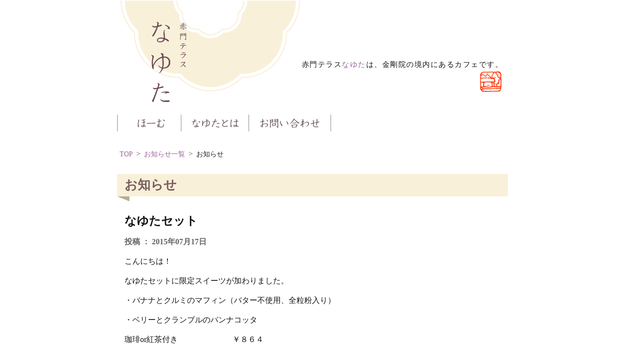

--- FILE ---
content_type: text/css
request_url: https://nayutacafe.com/wp/wp-content/themes/nayutacafe/style.css?ver=2013-07-18
body_size: 17886
content:
/*
Theme Name: Nayuta cafe
Theme URI: http://wordpress.org/themes/twentythirteen
Author: the WordPress team
Author URI: http://wordpress.org/
Description: The 2013 theme for WordPress takes us back to the blog, featuring a full range of post formats, each displayed beautifully in their own unique way. Design details abound, starting with a vibrant color scheme and matching header images, beautiful typography and icons, and a flexible layout that looks great on any device, big or small.
Version: 1.2
License: GNU General Public License v2 or later
License URI: http://www.gnu.org/licenses/gpl-2.0.html
Tags: black, brown, orange, tan, white, yellow, light, one-column, two-columns, right-sidebar, fluid-layout, responsive-layout, custom-header, custom-menu, editor-style, featured-images, microformats, post-formats, rtl-language-support, sticky-post, translation-ready
Text Domain: twentythirteen

This theme, like WordPress, is licensed under the GPL.
Use it to make something cool, have fun, and share what you've learned with others.
*/


/**
 * Table of Contents:
 *
 * 1.0 - Reset
 * 2.0 - Repeatable Patterns
 * 3.0 - Basic Structure
 * 4.0 - Header
 *   4.1 - Site Header
 *   4.2 - Navigation
 * 5.0 - Content
 *   5.1 - Entry Header
 *   5.2 - Entry Meta
 *   5.3 - Entry Content
 *   5.4 - Galleries
 *   5.5 - Post Formats
 *   5.6 - Attachments
 *   5.7 - Post/Paging Navigation
 *   5.8 - Author Bio
 *   5.9 - Archives
 *   5.10 - Search Results/No posts
 *   5.11 - 404
 *   5.12 - Comments
 *   5.13 - Multisite
 * 6.0 - Sidebar
 *   6.1 - Widgets
 * 7.0 - Footer
 * 8.0 - Media Queries
 * 9.0 - Print
 * ----------------------------------------------------------------------------
 */


/**
 * 1.0 Reset
 *
 * Modified from Normalize.css to provide cross-browser consistency and a smart
 * default styling of HTML elements.
 *
 * @see http://git.io/normalize
 * ----------------------------------------------------------------------------
 */

* {
	-webkit-box-sizing: border-box;
	-moz-box-sizing: border-box;
	box-sizing: border-box;
}
article, aside, details, figcaption, figure, footer, header, nav, section, summary {
	display: block;
}
audio, canvas, video {
	display: inline-block;
}
audio:not([controls]) {
	display: none;
	height: 0;
}
[hidden] {
	display: none;
}
html {
	font-size: 100%;
	font-size:16px;
	overflow-y: scroll;
	-webkit-text-size-adjust: 100%;
	-ms-text-size-adjust: 100%;
}
html, button, input, select, textarea {
	font-family: "ヒラギノ明朝 Pro W3", "Hiragino Mincho Pro", "ＭＳ Ｐ明朝", "MS PMincho", serif;
}
body {
	font-size:16px;
	color: #141412;
	line-height: 1.5;
	margin: 0;
}
a {
	color: #969;
	text-decoration: none;
}
a:visited {
	color: #969;
	text-decoration: underline;
}
a:focus {
	outline: thin dotted;
}
a:active, a:hover {
	color: #969;
	outline: 0;
}
a:hover {
	text-decoration: underline;
}
h1, h2, h3, h4, h5, h6 {
	clear: both;
	line-height: 1.3;
	font-weight: normal;
}
h1 {
	font-size: 48px;
	margin: 33px 0;
}
h2 {
	font-size: 24px;
	margin: 25px 0;
}
/* お知らせ 投稿記事*/
#news h2 {
	font-weight: bold;
	margin:0 0 15px 0;

}


h3 {
	font-size: 22px;
	margin: 22px 0;
}
h4 {
	font-size: 20px;
	margin: 25px 0;
}
h5 {
	font-size: 18px;
	margin: 30px 0;
}
h6 {
	font-size: 16px;
	margin: 36px 0;
}
address {
	text-align:center;
	display:inline-block;
	font-style:normal;
}
abbr[title] {
	border-bottom: 1px dotted;
}
b, strong {
	font-weight: bold;
}
dfn {
	font-style: italic;
}
mark {
	background: #ff0;
	color: #000;
}
p {
	margin: 0 0 1em;
}
code, kbd, pre, samp {
	font-family: monospace, serif;
	font-size: 14px;
	-webkit-hyphens: none;
	-moz-hyphens: none;
	-ms-hyphens: none;
	hyphens: none;
}
pre {
	background: #f5f5f5;
	color: #666;
	font-family: monospace;
	font-size: 14px;
	margin: 20px 0;
	overflow: auto;
	padding: 20px;
	white-space: pre;
	white-space: pre-wrap;
	word-wrap: break-word;
}
blockquote, q {
	-webkit-hyphens: none;
	-moz-hyphens: none;
	-ms-hyphens: none;
	hyphens: none;
	quotes: none;
}
blockquote:before, blockquote:after, q:before, q:after {
	content: "";
	content: none;
}
blockquote {
	font-size: 18px;
	font-style: italic;
	font-weight: 300;
	margin: 24px 40px;
}
blockquote blockquote {
	margin-right: 0;
}
blockquote cite, blockquote small {
	font-size: 14px;
	font-weight: normal;
	text-transform: uppercase;
}
blockquote em, blockquote i {
	font-style: normal;
	font-weight: 300;
}
blockquote strong, blockquote b {
	font-weight: 400;
}
small {
	font-size: smaller;
}
sub, sup {
	font-size: 75%;
	line-height: 0;
	position: relative;
	vertical-align: baseline;
}
sup {
	top: -0.5em;
}
sub {
	bottom: -0.25em;
}
dl {
	margin: 0 20px;
}
dt {
	font-weight: bold;
}
dd {
	margin: 0 0 20px;
}
menu, ol, ul {
	margin: 16px 0;
	padding: 0 0 0 40px;
}
ul {
	list-style-type: square;
}
nav ul, nav ol {
	list-style: none;
	list-style-image: none;
}
li > ul, li > ol {
	margin: 0;
}
img {
	-ms-interpolation-mode: bicubic;
	border: 0;
	vertical-align: middle;
	max-width:100%;
	height:auto;
}
svg:not(:root) {
	overflow: hidden;
}
figure {
	margin: 0;
}
form {
	margin: 0;
}
fieldset {
	border: 1px solid #c0c0c0;
	margin: 0 2px;
	padding: 0.35em 0.625em 0.75em;
}
legend {
	border: 0;
	padding: 0;
	white-space: normal;
}
button, input, select, textarea {
	font-size: 100%;
	margin: 0;
	max-width: 100%;
	vertical-align: baseline;
}
button, input {
	line-height: normal;
}
button, html input[type="button"], input[type="reset"], input[type="submit"] {
	-webkit-appearance: button;
	cursor: pointer;
}
button[disabled], input[disabled] {
	cursor: default;
}
input[type="checkbox"], input[type="radio"] {
	padding: 0;
}
input[type="search"] {
	-webkit-appearance: textfield;
	padding-right: 2px; /* Don't cut off the webkit search cancel button */
	width: 270px;
}
 input[type="search"]::-webkit-search-decoration {
 -webkit-appearance: none;
}
 button::-moz-focus-inner, input::-moz-focus-inner {
 border: 0;
 padding: 0;
}
textarea {
	overflow: auto;
	vertical-align: top;
}
table {
	border-bottom: 1px solid #ededed;
	border-collapse: collapse;
	border-spacing: 0;
	font-size: 14px;
	line-height: 2;
	margin: 0 0 20px;
	width: 100%;
}
caption, th, td {
	font-weight: normal;
	text-align: left;
}
caption {
	font-size: 16px;
	margin: 20px 0;
}
th {
	font-weight: bold;
	text-transform: uppercase;
}
td {
	border-top: 1px solid #ededed;
	padding: 6px 10px 6px 0;
}
del {
	color: #333;
}
ins {
	background: #fff9c0;
	text-decoration: none;
}
hr {
	background: url(images/dotted-line.png) repeat center top;
	background-size: 4px 4px;
	border: 0;
	height: 1px;
	margin: 0 0 24px;
}
/* トップページ */
.home hr{
	background: none;
	border-bottom: 1px solid #a5a5a5;
	height: 1px;
	margin: 0 0 30px;
}
/* add quicktag */
.font-pp {
	color: #996699;
}
.honbun {
	text-indent: 1em;
}
.col2 {
	overflow: hidden;
	text-indent: 0 !important;
}
.col2 dl {
	width: 48%;
	float: left;
	margin: 0 4% 0 0;
}
.col2 dl:nth-child(2n+2) {
	margin: 0 !important;
}
.col2 dt {
	text-align: center;
	margin-bottom: 15px;
}
.col2 dd {
	text-align: center;
	font-size: 14px;
	margin: 8px 0;
	line-height: 1.8;
	padding: 0 15px;
}
.col2 dd span {
	color: #634453;
	font-size: 12px;
	line-height: 1.2 !important;
}
.col3 {
	overflow: hidden;
	text-indent: 0 !important;
	margin: 0 0 50px 0;
}
.col3 dl {
	width: 32%;
	float: left;
	margin: 0 2% 0 0;
}
.col3 dl:nth-child(3n+3) {
	margin: 0 !important;
}
.col3 dd {
	font-size: 13px;
	margin: 8px 0;
	line-height: 1.8
}
.col3 dd span {
	color: #634453;
	font-size: 12px;
	line-height: 1.2 !important;
}

/** OtherTips（サーバ移行時追加）2018-11-19 **/
.f-serif{
	font-family: "ヒラギノ明朝 Pro W3", "Hiragino Mincho Pro", "ＭＳ Ｐ明朝", "MS PMincho", serif;
}
.f-bold{
	font-weight:bold;
}
/******* hidden,visible ******/
.visible-xxs,
.visible-xs,
.visible-sm,
.visible-md,
.visible-lg {
	display: none !important;
}
.visible-xxs-block,/* 追加 */
.visible-xxs-inline,/* 追加 */
.visible-xxs-inline-block,/* 追加 */
.visible-xs-block,
.visible-xs-inline,
.visible-xs-inline-block,
.visible-sm-block,
.visible-sm-inline,
.visible-sm-inline-block,
.visible-md-block,
.visible-md-inline,
.visible-md-inline-block,
.visible-lg-block,
.visible-lg-inline,
.visible-lg-inline-block {
	display: none !important;
}
/* ▼追加 */
@media (max-width: 479px) {
	.visible-xxs {
		display: block !important;
	}
	table.visible-xxs {
		display: table !important;
	}
	tr.visible-xxs {
		display: table-row !important;
	}
	th.visible-xxs,
	td.visible-xxs {
		display: table-cell !important;
	}
}
@media (max-width: 479px) {
	.visible-xxs-block {
		display: block !important;
	}
}
@media (max-width: 479px) {
	.visible-xxs-inline {
		display: inline !important;
	}
}
@media (max-width: 479px) {
	.visible-xxs-inline-block {
		display: inline-block !important;
	}
}
/* ▲追加 */
@media (max-width: 767px) {
	.visible-xs {
		display: block !important;
	}
	table.visible-xs {
		display: table !important;
	}
	tr.visible-xs {
		display: table-row !important;
	}
	th.visible-xs,
	td.visible-xs {
		display: table-cell !important;
	}
}
@media (max-width: 767px) {
	.visible-xs-block {
		display: block !important;
	}
}
@media (max-width: 767px) {
	.visible-xs-inline {
		display: inline !important;
	}
}
@media (max-width: 767px) {
	.visible-xs-inline-block {
		display: inline-block !important;
	}
}
@media (min-width: 768px) and (max-width: 1159px) {
	.visible-sm {
		display: block !important;
	}
	table.visible-sm {
		display: table !important;
	}
	tr.visible-sm {
		display: table-row !important;
	}
	th.visible-sm,
	td.visible-sm {
		display: table-cell !important;
	}
}
@media (min-width: 768px) and (max-width: 1159px) {
	.visible-sm-block {
		display: block !important;
	}
}
@media (min-width: 768px) and (max-width: 1159px) {
	.visible-sm-inline {
		display: inline !important;
	}
}
@media (min-width: 768px) and (max-width: 1159px) {
	.visible-sm-inline-block {
		display: inline-block !important;
	}
}
@media (max-width: 479px) {
	.hidden-xxs {
		display: none !important;
	}
}
@media (max-width: 767px) {
	.hidden-xs {
		display: none !important;
	}
}

@media (min-width: 768px) and (max-width: 1159px) {
	.hidden-sm {
		display: none !important;
	}
}
/* PC幅以上で表示 */
@media (min-width: 1160px) {
	.visible-mdlg {
		display: none !important;
	}
}
/* スマホとタブレットは非表示 */
@media (max-width: 1159px) {
	.hidden-mdlg {
		display: none !important;
	}
}
/**
 * 2.0 Repeatable Patterns
 * ----------------------------------------------------------------------------
 */

.genericon:before, .menu-toggle:after, .featured-post:before, .date a:before, .entry-meta .author a:before, .format-audio .entry-content:before, .comments-link a:before, .tags-links a:first-child:before, .categories-links a:first-child:before, .edit-link a:before, .attachment .entry-title:before, .attachment-meta:before, .attachment-meta a:before, .comment-awaiting-moderation:before, .comment-reply-link:before, .comment-reply-login:before, .comment-reply-title small a:before, .bypostauthor > .comment-body .fn:before, .error404 .page-title:before {
	-webkit-font-smoothing: antialiased;
	display: inline-block;
	font: normal 16px/1 Genericons;
	vertical-align: text-bottom;
}
/* Clearing floats */
.clear:after, .attachment .entry-header:after, .site-footer .widget-area:after, .entry-content:after, .page-content:after, .navigation:after, .nav-links:after, .gallery:after, .comment-form-author:after, .comment-form-email:after, .comment-form-url:after, .comment-body:after {
	clear: both;
}
.clear:before, .clear:after, .attachment .entry-header:before, .attachment .entry-header:after, .site-footer .widget-area:before, .site-footer .widget-area:after, .entry-content:before, .entry-content:after, .page-content:before, .page-content:after, .navigation:before, .navigation:after, .nav-links:before, .nav-links:after, .gallery:before, .gallery:after, .comment-form-author:before, .comment-form-author:after, .comment-form-email:before, .comment-form-email:after, .comment-form-url:before, .comment-form-url:after, .comment-body:before, .comment-body:after {
	content: "";
	display: table;
}
/* Assistive text */
.screen-reader-text {
	clip: rect(1px, 1px, 1px, 1px);
	position: absolute !important;
}
.screen-reader-text:focus {
	background-color: #f1f1f1;
	border-radius: 3px;
	box-shadow: 0 0 2px 2px rgba(0, 0, 0, 0.6);
	clip: auto !important;
	color: #21759b;
	display: block;
	font-size: 14px;
	font-weight: bold;
	height: auto;
	line-height: normal;
	padding: 15px 23px 14px;
	position: absolute;
	left: 5px;
	top: 5px;
	text-decoration: none;
	width: auto;
	z-index: 100000; /* Above WP toolbar */
}
/* Form fields, general styles first. */
button, input, textarea {
	border: 1px solid #d4d0ba;
	font-family: inherit;
	padding: 5px;
}
input, textarea {
	color: #141412;
}
input:focus, textarea:focus {
	border: 1px solid #c3c0ab;
	outline: 0;
	background-color: #f9f7e3;
}
/* Buttons */
button, input[type="submit"], input[type="button"], input[type="reset"] {
	background: #996699; /* Old browsers */
	border: none;
	border-bottom: 3px solid #8c568c;
	border-radius: 2px;
	color: #fff;
	display: inline-block;
	padding: 11px 40px 10px;
	text-decoration: none;
}
button:hover, button:focus, input[type="submit"]:hover, input[type="button"]:hover, input[type="reset"]:hover, input[type="submit"]:focus, input[type="button"]:focus, input[type="reset"]:focus {
	background: #8c568c; /* Old browsers */
	outline: none;
}
button:active, input[type="submit"]:active, input[type="button"]:active, input[type="reset"]:active {
	background: #b985b9; /* Old browsers */
	border: none;
	border-top: 3px solid #c497c4;
	padding: 10px 40px 11px;
}
.post-password-required input[type="submit"] {
	padding: 7px 24px 4px;
	vertical-align: bottom;
}
.post-password-required input[type="submit"]:active {
	padding: 5px 24px 6px;
}

/* Placeholder text color -- selectors need to be separate to work. */
::-webkit-input-placeholder {
 color: #7d7b6d;
}

:-moz-placeholder {
 color: #7d7b6d;
}

::-moz-placeholder {
 color: #7d7b6d;
}

:-ms-input-placeholder {
 color: #7d7b6d;
}
/*
 * Responsive images
 *
 * Fluid images for posts, comments, and widgets
 */
.entry-content img, .entry-summary img, .comment-content img, .widget img, .wp-caption {
	max-width: 100%;
}
/* Make sure images with WordPress-added height and width attributes are scaled correctly. */
.entry-content img, .entry-summary img, .comment-content img[height], img[class*="align"], img[class*="wp-image-"], img[class*="attachment-"] {
	height: auto;
}
img.size-full, img.size-large, img.wp-post-image {
	height: auto;
	max-width: 100%;
}
/* Make sure videos and embeds fit their containers. */
embed, iframe, object, video {
	max-width: 100%;
}
/* Override the Twitter embed fixed width. */
.entry-content .twitter-tweet-rendered {
	max-width: 100% !important;
}
/* Images */
.alignleft {
	float: left;
}
.alignright {
	float: right;
}
.aligncenter {
	display: block;
	margin-left: auto;
	margin-right: auto;
}
figure.wp-caption.alignleft, img.alignleft {
	margin: 5px 20px 5px 0;
}
.wp-caption.alignleft {
	margin: 5px 10px 5px 0;
}
figure.wp-caption.alignright, img.alignright {
	margin: 5px 0 5px 20px;
}
.wp-caption.alignright {
	margin: 5px 0 5px 10px;
}
img.aligncenter {
	margin: 5px auto;
}
img.alignnone {
	margin: 0;
}
.wp-caption .wp-caption-text, .entry-caption, .gallery-caption {
	color: #220e10;
	font-size: 18px;
	font-style: italic;
	font-weight: 300;
	margin: 0 0 24px;
}
div.wp-caption.alignright img[class*="wp-image-"] {
	float: right;
}
div.wp-caption.alignright .wp-caption-text {
	padding-left: 10px;
}
img.wp-smiley, .rsswidget img {
	border: 0;
	border-radius: 0;
	box-shadow: none;
	margin-bottom: 0;
	margin-top: 0;
	padding: 0;
}
.wp-caption.alignleft + ul, .wp-caption.alignleft + ol {
	list-style-position: inside;
}
/**
 * 3.0 Basic Structure
 * ----------------------------------------------------------------------------
 */

.site {
	background-color: #fff;
	margin: 0 auto;
	max-width: 800px;
	width: 100%;
}
.site-main {
	position: relative;
	padding-top:25px;
}
.site-main .sidebar-container {
	height: 0;
	position: absolute;
	top: 0px;
	z-index: 1;
}
.site-main .sidebar-inner {
	margin: 0 auto 30px auto;
	max-width: 240px;
	border-top: 1px solid #E9E7D3;
	border-bottom: 1px solid #E9E7D3;
	overflow: hidden;
}
/**
 * 4.0 Header
 * ----------------------------------------------------------------------------
 */

/**
 * 4.1 Site Header
 * ----------------------------------------------------------------------------
 */

.site-header {
	position: relative;
	backgroun-size: 100% auto !important;
}
.site-header .home-link {
	color: #141412;
	display: block;
	margin: 0 auto;
	max-width: 1080px;
	min-height: 230px;
	padding: 0 20px;
	text-decoration: none;
	width: 100%;
}
.site-header .site-title:hover {
	opacity: 0.7;
}
.site-title {
	background: url('images/logo.png') no-repeat;
	background-size: 100% 100%;
	text-indent: -9999px;
	line-height: 1;
	left: 70px;
	top: 45px;
	position: absolute;
	width: 72px;
	height: 164px;
	font-size: 0 !important;
	margin: 0 !important;
	transition: all 0.4s linear;
}
.site-description {
	font-family: "ヒラギノ明朝 Pro W3", "Hiragino Mincho Pro", "ＭＳ Ｐ明朝", "MS PMincho", serif;
	font-weight: normal !important;
	position: absolute;
	right: 10px;
	top: 123px;
	margin: 0;
	font-size: 0.9375em;
	letter-spacing: 0.1em;
}
.snsicon {
	position: absolute;
	right: 20px;
	top: 20px;
	display: none;
}
.snsicon li {
	display: inline-block;
	width: 30px;
	height: 30px;
	margin-left: 20px;
}
.snsicon li a {
	display: block;
	width: 100%;
	height: 100%;
}
.snsicon .twit {
	background-color: #73CAF0;
	background-image: url('images/icn_twitter.png');
	background-repeat: no-repeat;
	background-size: 15px auto;
	background-position: center
}
.snsicon .face {
	background-color: #5078BC;
	background-image: url('images/icn_facebook.png');
	background-repeat: no-repeat;
	background-size: 15px auto;
	background-position: center
}
.snsicon .yout {
	background-color: #EA6946;
	background-image: url('images/icn_youtube.png');
	background-repeat: no-repeat;
	background-size: 15px auto;
	background-position: center
}
/**
 * 4.2 Navigation
 * ----------------------------------------------------------------------------
 */

.main-navigation {
	clear: both;
	margin: 0 auto;
	max-width: 800px;
	min-height: 45px;
	position: relative;
	font-family: "ヒラギノ明朝 Pro W3", "Hiragino Mincho Pro", "ＭＳ Ｐ明朝", "MS PMincho", serif;
}
ul.nav-menu, div.nav-menu > ul {
	margin: 0;
	padding: 0;
}
.nav-menu li {
	display: block;
	position: relative;
	width: 139px;
	float: left;
	margin-right: 0px;
	overflow:hidden;
}
.nav-menu li a {
	background: url('images/nav-bg_.png') no-repeat;
	display: block;
	text-indent: -9999px;
	background-size: auto 90px;
	padding: 15px 0 0 0;
	text-align: center;
	border:0px solid red;
}
/*home*/
.nav-menu li.menu-item:first-child {width: 130px; margin-right: 0px;}
.nav-menu li.menu-item:first-child a {background-position: 0 0;}
.nav-menu li.menu-item:first-child a:hover,
.nav-menu li.menu-item.current_page_item:first-child a {background-position: 0 -45px;}

/*about*/
.nav-menu li.menu-item:nth-of-type(2) { width: 139px; margin-right: 0px;}
.nav-menu li.menu-item:nth-of-type(2) a {	background-position: -137px 0;}
.nav-menu li.menu-item:nth-of-type(2) a:hover,
.nav-menu li.menu-item.current_page_item:nth-of-type(2) a {background-position: -137px -45px;}

/*contact*/
.nav-menu li.menu-item:last-child {width: 170px;}
.nav-menu li.menu-item:last-child a {background-position: -276px 0;}
.nav-menu li.menu-item:last-child a:hover,
.nav-menu li.menu-item.current_page_item:last-child a {
	background-position: -276px -45px;
}


/*menu
.nav-menu li.menu-item-1285 {width: 170px; margin-right: 15px;}
.nav-menu li.menu-item-1285 a {background-position: -193px 0;}
.nav-menu li.menu-item-1285 a:hover,
.nav-menu li#menu-item-1285.current-menu-item a {background-position: -193px -45px;}
*/
/*blog
.nav-menu li.menu-item-1286 {width: 90px; margin-right: 15px;}
.nav-menu li.menu-item-1286 a {background-position: -373px 0;}
.nav-menu li.menu-item-1286 a:hover,
.nav-menu li#menu-item-1286.current-menu-item a {background-position: -373px -45px;}
*/
/*event
.nav-menu li.menu-item-1266 {width: 90px; margin-right: 15px;}
.nav-menu li.menu-item-1266 a {background-position: -465px 0;}
.nav-menu li.menu-item-1266 a:hover,
.nav-menu li#menu-item-1266.current-menu-item a {background-position: -465px -45px;}
*/
/*gift
.nav-menu li.menu-item-1283 {width: 92px; margin-right: 5px;}
.nav-menu li.menu-item-1283 a {background-position: -283px 0;}
.nav-menu li.menu-item-1283 a:hover,
.nav-menu li#menu-item-1283.current-menu-item a {
	background-position: -283px -45px;
}
*/


.nav-menu .sub-menu, .nav-menu .children {
	background-color: #220e10;
	border: 2px solid #f7f5e7;
	border-top: 0;
	padding: 0;
	position: absolute;
	left: -2px;
	z-index: 99999;
	height: 1px;
	width: 1px;
	overflow: hidden;
	clip: rect(1px, 1px, 1px, 1px);
}
.nav-menu .sub-menu ul, .nav-menu .children ul {
	border-left: 0;
	left: 100%;
	top: 0;
}
ul.nav-menu ul a, .nav-menu ul ul a {
	color: #fff;
	margin: 0;
	width: 200px;
}
ul.nav-menu ul a:hover, .nav-menu ul ul a:hover, ul.nav-menu ul a:focus, .nav-menu ul ul a:focus {
	background-color: #db572f;
}
ul.nav-menu li:hover > ul, .nav-menu ul li:hover > ul, ul.nav-menu .focus > ul, .nav-menu .focus > ul {
	clip: inherit;
	overflow: inherit;
	height: inherit;
	width: inherit;
}
.nav-menu .current_page_item > a, .nav-menu .current_page_ancestor > a, .nav-menu .current-menu-item > a, .nav-menu .current-menu-ancestor > a {
	color: #996699;
}
.menu-toggle {
	display: none;
}
/* Navbar */
.navbar {
	margin: 0 auto;
	max-width: 800px;
	width: 100%;
}
.site-header .search-form {
	position: absolute;
	right: 20px;
	top: 1px;
}
.site-header .search-field {
	background-color: transparent;
	background-image: url(images/search-icon.png);
	background-position: 5px center;
	background-repeat: no-repeat;
	background-size: 24px 24px;
	border: none;
	cursor: pointer;
	height: 37px;
	margin: 3px 0;
	padding: 0 0 0 34px;
	position: relative;
	-webkit-transition: width 400ms ease, background 400ms ease;
	transition: width 400ms ease, background 400ms ease;
	width: 0;
}
.site-header .search-field:focus {
	background-color: #fff;
	border: 2px solid #c3c0ab;
	cursor: text;
	outline: 0;
	width: 230px;
}
/**
 * 5.0 Content
 * ----------------------------------------------------------------------------
 */


.hentry {
	padding: 0 0 40px 0;
}
.entry-header,
.entry-content,
.entry-summary,
.entry-meta {
	margin: 0 auto;
	max-width: 800px;
	width: 100%;
	padding: 0;
}

/* page blog 共通 */
/* h1 */
.site-content h1{
	position: relative;
	margin:0 0 35px 0;
	padding:10px 15px 10px 15px;
	font-size:1.625em;
	font-weight:bold;
	color:#775d5f;
	background-color:#F9F0D9;
	line-height:1;
}
.site-content h1:before {
	position: absolute;
	content: '';
	top: 100%;
	left: 0;
	border: none;
	border-bottom: solid 10px transparent;
	border-right: solid 25px rgb(181, 172, 150); 
}
.site-content h1 span{
	color:#fff;
}
/* h3 */
.site-content h3{
	margin-top:0;
	margin-bottom:24px;
}
.entry-content p {
	font-size: 1em;
}

/* パンクズ */
.bread{
	margin-bottom:25px;
}
.bread ol{
	margin:0;
	padding:0;
	list-style:none;
}
.bread ol:after{
	content:"";
	display:block;
	clear:both;
}
.bread li a {
	display: inline-block;
	padding: 5px 5px;
	color: #996699;
	font-size: 0.875em;
	text-decoration: none;
}
.bread li a[href]:hover{
	text-decoration:underline;
}
.bread li {
	float: left;
	width: auto;
}
.bread li:before {
	content: '\003e';
	margin-left: 2px;
	margin-right: 2px;
	color: #5d4b45;
}
.bread li:first-child:before{
	content:none;
}
.bread li:last-child a {
	color: #222;
}
/* ************************
	スライド（トップページ）
 ************************ */
/* top */
.slideshow_container {
	margin-bottom: 40px !important;
}


/* ************************
	ショップ情報（トップページ）
 ************************ */
#top-shopinfo{
	margin-bottom:20px;
}
#top-shopinfo h3{
	font-size:1.125em;
	margin-bottom:24px;
	color:#996699;
	font-weight:bold;
	text-align:center;
	letter-spacing:1px;
}
#top-shopinfo dl{
	margin-left:auto;
	margin-right:auto;
	padding:0;
	overflow:hidden;
	max-width:650px;
}
#top-shopinfo dt{
	clear:both;
	float:left;
	width:9em;
}
#top-shopinfo dd{
	margin-left:10em;
	margin-bottom:1em;
}
/* ************************
	お知らせ（トップページ）
 ************************ */

.new{
	font-weight:bold;
	color:#ff0000;
}
#news-archive {
	margin-right:auto;
	margin-left:auto;
	max-width:650px;
	margin-bottom:40px;
}
#news-archive h3{
	font-size:1.125em;
	color:#996699;
	font-weight:bold;
	text-align:center;
	letter-spacing:1px;
}
#news-archive p.exsp{
	text-align:center;
	margin-bottom:20px;
}
#news-archive .news-tl{
	font-weight:bold;
	margin-bottom:1em;
}
#news-archive .news-tl:after{
	content:"";
	display:block;
	clear:both;
}
#news-archive .news-tl h4{
	margin:0;
	padding:0;
	font-weight:bold;
	font-size:1.125em;
	float:left;
	width:72%;
}
#news-archive .news-tl time{
	display:block;
	margin-left:72%;
	text-align:right;
	font-size:0.875em;
	color:#888;
}
#news-archive ul {
	margin: 0;
	padding: 0;
}
#news-archive li {
	list-style: none;
	padding-bottom:8px;
	border-bottom:1px dotted #a5a5a5;
	margin-bottom:24px;
}
#news-archive a, #news-archive a:visited {
	color: #333;
}
#news-archive .go-link{
	text-align:right;
}

/* ************************
	SNSアイコン（トップページ）
 ************************ */
#top-sns ul{
	margin:0;
	padding:0;
	list-style-type:none;
	display:table;
	width:100%;
}
#top-sns ul li{
	line-height:1.1;
	display:table-cell;
	vertical-align:top;
	padding-left:5px;
	padding-right:5px;
	width:21%;
}
#top-sns ul li:nth-of-type(3){
	width:28%;
}
#top-sns ul li:nth-of-type(4){
	width:30%;
}
#top-sns ul a{
	color:#626262;
	text-decoration:none;
	display:block;
}
#top-sns ul a:hover{
	opacity:0.7;
}
#top-sns ul li:last-child a:hover{
	opacity:1;
}
#top-sns ul a:after{
	content:"";
	display:block;
	clear:both;
}
#top-sns ul a img{
	float:left;
	width:45px;
}
#top-sns ul a span.tl{
	color:#1c5a98;
	font-weight:bold;
	padding-top:5px;
	padding-bottom:2px;
	display:block;
	margin-left:50px;
}
#top-sns ul li:nth-of-type(4) a span.tl{
	font-size:15px;
}
#top-sns ul a span.txt{
	font-size:12px;
	margin-left:50px;
	display:block;
}


/* ************************
	インスタグラム
 ************************ */
 /*
#instafeed p {
	height: 3em;
	overflow: hidden;
	font-size: 12px;
	width: 165px;
	margin: 0 0 8px 15px;
	text-align: left;
	padding: 10px;
}
#instafeed a {
	height: 165px;
	overflow: hidden;
}
#instafeed .instainfo {
	background: url('images/instaimg.png') no-repeat 160px 115px;
	padding-bottom: 2px;
	margin: 0 !important;
}
#instafeed .instainfo span {
	background-color: #FFF000;
}
#instafeed .instainfo img {
	margin-right: 6px;
}
#instafeed .instalink {
	font-size: 13px;
	white-space: nowrap;
}
#instafeed em {
	background: url('images/icn_heart.png') no-repeat 0 3px;
	background-size: auto 50%;
	height: 12px;
	font-size: 11px;
	padding-left: 12px;
	display: block;
	font-style: normal;
	margin: 6px auto 6px auto;
	text-align: left;
	position: relative;
	width: 165px;
}
.page-id-34 .entry-content {
	padding: 0 !important;
}
.page-id-39 .mdl-btn {
	margin: 10px 0 !important;
	color: #00A0E8 !important;
}
.page-id-39 .mdl-btn:before {
	border: none !important;
	padding: 0 !important;
}
*/
/* insta */
/* 
.home #instafeed img {
	width: 165px;
}
.home #instafeed p {
	padding: 0 !important;
}
#instafeed em span {
	display: block;
	position: absolute;
	right: 0;
	top: 0;
	background: url('images/icn_insta.png') no-repeat;
	width: 15px;
	height: 15px;
	background-size: 100%;
}
#insta-container aside {
	border: 1px solid #E9E7D3;
	width: 32%;
	float: left;
	padding: 1.5%;
	margin-right: 2%;
	min-height: 311px;
}
#insta-container aside h3 {
	text-align: center;
	margin: 0 auto 10px auto;
}
#insta-container aside p {
	height: auto;
	oveflow: visible;
	margin: 0 0 8px 0;
	width: auto !important;
	font-size: 14px;
}
#insta-container .insta {
	border: 1px solid #E9E7D3;
	width: 32%;
	float: left;
	padding: 3%;
	text-align: center;
	margin: 0 2% 15px 0;
	min-height: 313px;
}
#insta-container .insta img {
	width: 165px;
}
#insta-container .insta:nth-of-type(3n+2) {
	margin-right: 0 !important;
}
#insta-container #instafeed .insta p {
	height: 5.1em !important;
	overflow: hidden;
	font-size: 13px;
	width: 165px;
	margin: 0 0 0 20px;
	text-align: left;
	line-height: 1.4;
	padding: 0 !important;
}
*/

.mdl-btn {
	margin: 10px;
	cursor: pointer;
	position: relative;
}
.mdl-btn:before {
	content: "";
	display: block;
	width: 0;
	height: 0;
	border-bottom: 6px solid transparent;
	border-left: 8px solid #634453;
	border-top: 6px solid transparent;
	position: absolute;
	left: 0;
	top: 5px;
}
.modal {
	display: none;
}
.page-id-39 .modalBody {
	width: 430px;
	height: 630px !important;
	overflow: auto;
}
.modalBody {
	position: fixed;
	z-index: 9000;
	background: #fff;
	width: 690px;
	left: 50%;
	top: 50%;
	height: 400px;
	box-shadow: 0 2px 2px 0 rgba(0,0,0,0.4);
}
.modalBK {
	position: fixed;
	z-index: 8999;
	height: 100%;
	width: 100%;
	background: #000;
	opacity: 0.7;
	filter: alpha(opacity=70);
	-moz-opacity: 0.70;
	left: 0;
	top: 0;
}
.close {
	cursor: pointer;
	text-align: right !important;
	font-size: 20px !important;
}
.modal {
	width: 690px;
	color: #000;
}
.modal p {
	font-size: 13px;
	text-align: justify;
}
.modal h1 {
	font-weight: bold;
	font-size: 30px;
}
.modalBody {
	padding: 15px 30px;
}




/* //////////////////////////////////////////////
固定ページ
///////////////////////////////////////////////// */
/* ボタンリンク */
.a-btn {
	background-color: #634453;
	border-radius: 18px;
	padding: 6px 10px;
	position: absolute;
	right: 0;
	top: 15px;
	color: #fff !important;
	font-size: 0.875em;
	text-decoration: none !important;
	line-height: 1;
	margin-top:3px;
}
a.n-btn {
	display:inline-block;
	background-color: #634453;
	border-radius: 18px;
	padding: 6px 10px;
	color: #fff !important;
	font-size: 0.875em;
	text-decoration: none !important;
	line-height: 1;
	display:inline-block;
	margin-top:3px;
}
a.n-btn:hover{
	opacity:0.7;
}
a.n-btn,
a.n-btn:visited {
	color: #fff !important;
}

/*** なゆたとは ***/
.page-id-8 .site-content h1, /* 旧サイト）なゆたとは */
.page-id-1656 .site-content h1 { /* 新サイト）なゆたとは */
	display:none;
}
.page-id-8 .entry-content h2, /* 旧サイト）なゆたとは */
.page-id-1656 .entry-content h2 { /* 新サイト）なゆたとは */
	cursor: pointer;
	position: relative;
	padding: 4px 0 0 24px;
	color: #634453;
}
.page-id-8 .entry-content h2:before,
.page-id-1656 .entry-content h2:before {
	content: "";
	display: block;
	width: 0;
	height: 0;
	border-bottom: 8px solid transparent;
	border-left: 12px solid #634453;
	border-top: 8px solid transparent;
	position: absolute;
	left: 0;
	top: 12px;
}
.page .honbun {
	display: none;
}
.page .honbun:nth-of-type(1),
.page .honbun:nth-of-type(2) {
	display: block;
}
.page .entry-content h2.active:before {
	content: "";
	display: block;
	width: 0;
	height: 0;
	border-left: 8px solid transparent;
	border-top: 12px solid #996699;
	border-right: 8px solid transparent;
	position: absolute;
	left: 0;
	top: 15px;
	color: #996699;
}
.page .entry-content h2.active,
.page .entry-content h2:hover {
	color: #996699;
}
/*** お問合せ ***/
.form-box {
	float: right;
	width: 200px;
	margin-left: 20px;
	border: 1px solid #EDEBD9;
	padding: 20px;
	font-size: 0.8125em;
	line-height: 1.8;
	margin-bottom:20px;
}
dl.forms{
	max-width:650px;
}
aside#text-6 {
	border-top: 1px solid #E9E7D3;
	margin: 0 !important;
	padding: 30px 20px !important;
}
/*** アクセス ***/
.page-id-18 .entry-content h3 {
	position: relative;
/*	width: 200px; */
	margin-top:0;
}
.page-id-18 .entry-content{
	overflow:hidden;
}
.map-left-col{
	float:left;
	width:30%;
}
.g-map-wrapper {
	margin-top:20px;
	float:right;
	width:68%;
	max-width: 540px;
	min-width: 280px;
	padding: 4px;
	background-color: #fff;
	border: 1px solid #a5a5a5;
}
.g-map {
	position: relative;
	padding-bottom: 74%;
	height: 0;
	overflow: hidden;
}
.bb {
	border-bottom: 1px solid #E9E7D3;
	padding-bottom: 20px;
/*	width: 200px; */
}
.bb2 {
	border-bottom: 1px solid #E9E7D3;
	padding-bottom: 8px;
}
/*** サイトマップ ***/
#post-sitemap h3{
	margin:0;
	margin-top:1em;
	margin-bottom:5px;
	padding-right:15px;
	padding-left:15px;
	font-size:1.125em;
	font-weight:bold;
}
.sitemap-col ul{
	margin:0;
	padding:0;
	padding-right:15px;
	padding-left:15px;
	list-style:none;
}
.sitemap-col ul li{
	margin-bottom:5px;
}
.sitemap-col ul li a{
	text-decoration:none;
}
.sitemap-col ul li a:hover{
	text-decoration:underline;
}

.sitemap-col ul li:before {
	content: '\003e';
	padding-right:7px;
}
.sitemap-col ul#menu-sitemapnav2 li a:after {
	font-family: 'Genericons';
	content: '\f442';
}

/* //////////////////////////////////////////////
投稿ページ
///////////////////////////////////////////////// */
.subinfo {
	font-size: 0.75em;
	color:#666;
	font-weight:bold;
}
/* 
#blog.entry-content section {
	padding: 0 0 0 0px;
	border-bottom: 1px solid #E9E7D3;
	margin-bottom: 30px;
}
*/
#blog.entry-content h2 {
	margin-top:0;
	font-size: 30px;
	color: #669999;
	font-weight: normal;
	letter-spacing: 0.1em;
}
/*
#blog.entry-content aside {
	font-size: 11px;
	border-top: 1px solid #E9E7D3;
	margin-top: 20px;
	padding: 20px 0;
	position: relative;
}
#blog.entry-content aside .entry-meta {
	position: absolute;
	right: 0;
	padding: 0 !important;
	top: 20px;
	width: 3.5em;
	font-size: 11px;
}

.menu-ttl {
	padding: 0 30px;
	line-height: 1.8;
	text-align: center;
}
*/
/**************************
 お知らせ一覧、イベント一覧
***************************/
/* 一覧 */
.news-blog h2 a,
.events-blog h2 a{
	text-decoration:none;
	color: #669999;
}
.news-blog h2 a:hover,
.events-blog h2 a:hover{
	text-decoration:none;
	color: #969;
}
/***************
お知らせ投稿 
****************/
/* 投稿 */
.entry-content#news{
	margin-bottom:2em;
}
.entry-content#news section{
	padding-right:15px;
	padding-left:15px;
}


#archive-event {
	overflow: hidden;
	margin: 0 0 40px 0;
	list-style: none;
	padding: 0 !important;
}
#archive-event li {
	width: 32%;
	float: left;
	margin: 0 1.5% 20px 0;
	list-style: none;
	max-height: 420px;
	position: relative;
}
#archive-event li:nth-child(3n+3) {
	margin-right: 0;
}
#archive-event li:nth-child(3n+1) {
	clear: left;
}
#archive-event li.dlf:nth-child(n+2) {
	display: none;
}
#archive-event li h3 {
	font-size: 13px !important;
	text-align: center;
	margin: 28px 0 18px 0;
}
#archive-event li p {
	font-size: 13px !important;
	margin-bottom: 7px !important;
	padding: 0 15px;
}
#archive-event a {
	transition: all 0.3s linear;
}
#archive-event li a.ttl {
	font-size: 14px !important;
	display: block;
	color: #333 !important;
	margin: 0 0 10px 0;
	transition: all 0.3s linear;
	padding: 0 15px;
}
#archive-event a:hover img {
	opacity: 0.7;
}
#archive-event li.school {
	background: url('images/event_cat_g.png') repeat-x;
}
#archive-event li.prayer {
	background: url('images/event_cat_y.png') repeat-x;
}
#archive-event li.healing {
	background: url('images/event_cat_b.png') repeat-x;
}
#archive-event li.fun {
	background: url('images/event_cat_o.png') repeat-x;
}
#archive-event li em, em.cate {
	position: absolute;
	right: 10px;
	top: 5px;
	display: block;
	width: 28px;
	height: 40px;
	text-indent: -9999px;
	background: url('images/icon_event.png') no-repeat;
	background-size: 100%;
}
#archive-event li em {
	top: 18px !important;
}
#archive-event li.school em, .school em.cate {
	background-position: 0 0;
}
#archive-event li.prayer em, .prayer em.cate {
	background-position: 0 -80px;
}
#archive-event li.healing em, .healing em.cate {
	background-position: 0 -40px;
}
#archive-event li.fun em, .fun em.cate {
	background-position: 0 -123px;
}
#archive-event .entry-thumbnail {
	height: 145px;
	overflow: hidden;
	margin-bottom: 20px;
}
.entry-content h2 {
	position: relative;
}
#single-school .entry-thumbnail {
	background: url('images/event_cat_g.png') repeat-x;
	padding-top: 30px;
}
#single-prayer .entry-thumbnail {
	background: url('images/event_cat_y.png') repeat-x;
	padding-top: 30px;
}
#single-healing .entry-thumbnail {
	background: url('images/event_cat_b.png') repeat-x;
	padding-top: 30px;
}
#single-fun .entry-thumbnail {
	background: url('images/event_cat_o.png') repeat-x;
	padding-top: 30px;
}
#event h2 {
	color: #669999;
	font-weight: normal
}
.single-prayer h2 {
	color: #669999;
}
.single-healing h2 {
	color: #669999;
}
.single-fun h2 {
	color: #669999;
}
.event-info {
	overflow: hidden;
	width: auto;
	font-size: 13px;
}
.event-info th {
	font-weight: normal;
	padding-right: 1em;
}
.event-info td {
	border: none;
}
.event-top {
	text-align: right !important;
	padding: 20px 0;
	clear: both;
	overflow: hidden;
	display: block;
	color: #669999 !important;
	font-size: 12px;
	text-decoration: none !important;
}
.event-top:hover {
	text-decoration: underline
}
.forms {
	margin: 0 !important;
}
.forms dt {
	float: left;
	width: 10em;
	font-size: 90%;
	line-height: 40px;
}
.forms dd {
	margin-left: 11em;
}
.forms dd input, .forms dd textarea {
	width: 100%;
}
.subm {
	width: 100%;
	text-align: center;
}
.paged-2013 .y2014, .paged-2013 .y2015 .paged-2013 .y2016 {
	display: none;
}
.paged-2014 .y2013, .paged-2014 .y2015, .paged-2014 .y2016 {
	display: none;
}
.paged-2015 .y2013, .paged-2015 .y2014, .paged-2015 .y2016 {
	display: none;
}
.paged-2015 .y2013, .paged-2015 .y2014, .paged-2015 .y2015 {
	display: none;
}
.y2013 {
	margin-right: 1.5% !important;
}
.y2013:nth-child(3n) {
	margin-right: 1.5% !important;
}
.y2013:nth-child(3n+1) {
	margin-right: 0 !important;
	clear: none !important
}
/**
 * 5.1 Entry Header
 * ----------------------------------------------------------------------------
 */

.sidebar .entry-header .entry-meta {
	padding: 0;
}
.entry-thumbnail img {
	display: block;
	margin: 0 auto 10px;
}
.entry-header {
/*	margin-bottom: 30px; edit by miki 2018-11-16*/
}
.entry-title {
	font-weight: normal;
	margin: 0 0 5px;
}
.page .entry-title {
	display: none;
}
.entry-title a {
	color: #141412;
}
.entry-title a:hover {
	color: #ea9629;
}
/**
 * 5.2 Entry Meta
 * ----------------------------------------------------------------------------
 */

.entry-meta {
	clear: both;
	font-size: 14px;
}
.entry-meta a {
	color: #bc360a;
}
.entry-meta a:hover {
	color: #bc360a;
}
.entry-meta > span {
	margin-right: 20px;
}
.entry-meta > span:last-child {
	margin-right: 0;
}
.featured-post:before {
	content: "\f308";
	margin-right: 2px;
}
.entry-meta .date a:before {
	content: "\f303";
}
.comments-link a:before {
	content: "\f300";
	margin-right: 2px;
	position: relative;
	top: -1px;
}
.entry-meta .author a:before {
	content: "\f304";
	position: relative;
	top: -1px;
}
.categories-links a:first-child:before {
	content: "\f301";
}
.tags-links a:first-child:before {
	content: "\f302";
	position: relative;
	top: -1px;
}
.edit-link a:before {
	content: "\f411";
	position: relative;
	top: -1px;
}
.single-author .entry-meta .author, .sticky.format-standard .entry-meta .date, .sticky.format-audio .entry-meta .date, .sticky.format-chat .entry-meta .date, .sticky.format-image .entry-meta .date, .sticky.format-gallery .entry-meta .date {
	display: none;
}
/**
 * 5.3 Entry Content
 * ----------------------------------------------------------------------------
 */

.entry-content {
	-webkit-hyphens: auto;
	-moz-hyphens: auto;
	-ms-hyphens: auto;
	hyphens: auto;
	word-wrap: break-word;
}
.entry-content a, .comment-content a {
	color: #969;
	text-decoration: underline;
}
.entry-content a:hover, .comment-content a:hover {
	color: #969;
	text-decoration: underline;
}
.entry-content blockquote {
	font-size: 24px;
}
.entry-content blockquote cite, .entry-content blockquote small {
	font-size: 16px;
}
.entry-content img.alignleft, .entry-content .wp-caption.alignleft {
	float: left;
}
.entry-content img.alignright, .entry-content .wp-caption.alignright {
	margin-right: -60px;
}
footer.entry-meta {
	margin-top: 24px;
}
.format-standard footer.entry-meta {
	margin-top: 0;
}
/* Page links */
.page-links {
	clear: both;
	font-size: 16px;
	font-style: italic;
	font-weight: normal;
	line-height: 2.2;
	margin: 20px 0;
	text-transform: uppercase;
}
.page-links a, .page-links > span {
	background: #fff;
	border: 1px solid #fff;
	padding: 5px 10px;
	text-decoration: none;
}
.format-status .entry-content .page-links a, .format-gallery .entry-content .page-links a, .format-chat .entry-content .page-links a, .format-quote .entry-content .page-links a, .page-links a {
	background: #e63f2a;
	border: 1px solid #e63f2a;
	color: #fff;
}
.format-gallery .entry-content .page-links a:hover, .format-audio .entry-content .page-links a:hover, .format-status .entry-content .page-links a:hover, .format-video .entry-content .page-links a:hover, .format-chat .entry-content .page-links a:hover, .format-quote .entry-content .page-links a:hover, .page-links a:hover {
	background: #fff;
	color: #e63f2a;
}
.format-status .entry-content .page-links > span, .format-quote .entry-content .page-links > span {
	background: none;
}
.page-links .page-links-title {
	background: transparent;
	border: none;
	margin-right: 20px;
	padding: 0;
}
/* Mediaelements */
.hentry .mejs-mediaelement, .hentry .mejs-container .mejs-controls {
	background: #220e10;
}
.hentry .mejs-controls .mejs-time-rail .mejs-time-loaded, .hentry .mejs-controls .mejs-horizontal-volume-slider .mejs-horizontal-volume-current {
	background: #fff;
}
.hentry .mejs-controls .mejs-time-rail .mejs-time-current {
	background: #ea9629;
}
.hentry .mejs-controls .mejs-time-rail .mejs-time-total, .hentry .mejs-controls .mejs-horizontal-volume-slider .mejs-horizontal-volume-total {
	background: #595959;
}
.hentry .mejs-controls .mejs-time-rail span, .hentry .mejs-controls .mejs-horizontal-volume-slider .mejs-horizontal-volume-total, .hentry .mejs-controls .mejs-horizontal-volume-slider .mejs-horizontal-volume-current {
	border-radius: 0;
}
/**
 * 5.4 Galleries
 * ----------------------------------------------------------------------------
 */

.gallery {
	margin-bottom: 20px;
	margin-left: -4px;
}
.gallery-item {
	float: left;
	margin: 0 4px 4px 0;
	overflow: hidden;
	position: relative;
}
.gallery-columns-1.gallery-size-medium, .gallery-columns-1.gallery-size-thumbnail, .gallery-columns-2.gallery-size-thumbnail, .gallery-columns-3.gallery-size-thumbnail {
	display: table;
	margin: 0 auto 20px;
}
.gallery-columns-1 .gallery-item, .gallery-columns-2 .gallery-item, .gallery-columns-3 .gallery-item {
	text-align: center;
}
.gallery-columns-4 .gallery-item {
	max-width: 23%;
	max-width: -webkit-calc(25% - 4px);
	max-width: calc(25% - 4px);
}
.gallery-columns-5 .gallery-item {
	max-width: 19%;
	max-width: -webkit-calc(20% - 4px);
	max-width: calc(20% - 4px);
}
.gallery-columns-6 .gallery-item {
	max-width: 15%;
	max-width: -webkit-calc(16.7% - 4px);
	max-width: calc(16.7% - 4px);
}
.gallery-columns-7 .gallery-item {
	max-width: 13%;
	max-width: -webkit-calc(14.28% - 4px);
	max-width: calc(14.28% - 4px);
}
.gallery-columns-8 .gallery-item {
	max-width: 11%;
	max-width: -webkit-calc(12.5% - 4px);
	max-width: calc(12.5% - 4px);
}
.gallery-columns-9 .gallery-item {
	max-width: 9%;
	max-width: -webkit-calc(11.1% - 4px);
	max-width: calc(11.1% - 4px);
}
.gallery-columns-1 .gallery-item:nth-of-type(1n), .gallery-columns-2 .gallery-item:nth-of-type(2n), .gallery-columns-3 .gallery-item:nth-of-type(3n), .gallery-columns-4 .gallery-item:nth-of-type(4n), .gallery-columns-5 .gallery-item:nth-of-type(5n), .gallery-columns-6 .gallery-item:nth-of-type(6n), .gallery-columns-7 .gallery-item:nth-of-type(7n), .gallery-columns-8 .gallery-item:nth-of-type(8n), .gallery-columns-9 .gallery-item:nth-of-type(9n) {
	margin-right: 0;
}
.gallery-columns-1.gallery-size-medium figure.gallery-item:nth-of-type(1n+1), .gallery-columns-1.gallery-size-thumbnail figure.gallery-item:nth-of-type(1n+1), .gallery-columns-2.gallery-size-thumbnail figure.gallery-item:nth-of-type(2n+1), .gallery-columns-3.gallery-size-thumbnail figure.gallery-item:nth-of-type(3n+1) {
	clear: left;
}
.gallery-caption {
	background-color: rgba(0, 0, 0, 0.7);
	box-sizing: border-box;
	color: #fff;
	font-size: 14px;
	line-height: 1.3;
	margin: 0;
	max-height: 50%;
	opacity: 0;
	padding: 2px 8px;
	position: absolute;
	bottom: 0;
	left: 0;
	text-align: left;
	-webkit-transition: opacity 400ms ease;
	transition: opacity 400ms ease;
	width: 100%;
}
.gallery-caption:before {
	box-shadow: 0 -10px 15px #000 inset;
	content: "";
	height: 100%;
	min-height: 49px;
	position: absolute;
	left: 0;
	top: 0;
	width: 100%;
}
.gallery-item:hover .gallery-caption {
	opacity: 1;
}
.gallery-columns-7 .gallery-caption, .gallery-columns-8 .gallery-caption, .gallery-columns-9 .gallery-caption {
	display: none;
}
/**
 * 5.5 Post Formats
 * ----------------------------------------------------------------------------
 */

/* Aside */
.format-aside {
	background-color: #f7f5e7;
}
.blog .format-aside:first-of-type, .single .format-aside:first-of-type, .format-aside + .format-aside, .format-aside + .format-link, .format-link + .format-aside {
	box-shadow: inset 0 2px 2px rgba(173, 165, 105, 0.2);
}
.format-aside .entry-meta {
	margin-top: 0;
}
.format-aside blockquote {
	font-size: 100%;
	font-weight: normal;
}
.format-aside cite {
	font-size: 100%;
	text-transform: none;
}
.format-aside cite:before {
	content: "\2014";
	margin-right: 5px;
}
/* Audio */
.format-audio {
	background-color: #db572f;
}
.format-audio .entry-title {
	font-size: 28px;
	font-weight: bold;
}
.format-audio .entry-content:before {
	content: "\f109";
	float: left;
	font-size: 64px;
	position: relative;
	top: 4px;
}
.format-audio .entry-content a, .format-audio .entry-meta a, .format-audio .entry-content a:hover, .format-audio .entry-meta a:hover {
	color: #969;
}
.format-audio .audio-content {
	background: url(images/dotted-line.png) repeat-y left top;
	background-size: 4px 4px;
	float: right;
	padding-left: 35px;
	width: 80%;
	width: -webkit-calc(100% - 85px);
	width: calc(100% - 85px);
}
.format-audio .wp-audio-shortcode {
	height: 30px !important; /* Override mediaelement.js style */
	margin: 20px 0;
	max-width: 400px !important; /* Override mediaelement.js style */
}
.format-audio audio {
	max-width: 100% !important; /* Avoid player width overflow. */
}
/* Chat */
.format-chat {
	background-color: #eadaa6;
}
.format-chat .entry-title {
	font-size: 28px;
	font-weight: bold;
}
.format-chat .entry-meta a, .format-chat .entry-content a {
	color: #969;
}
.format-chat .entry-meta .date a:before {
	content: "\f108";
	margin-right: 2px;
}
.format-chat .entry-meta .author {
	display: none;
}
.format-chat .chat {
	margin: 0;
}
.format-chat .chat .chat-timestamp {
	color: #722d19;
	float: right;
	font-size: 12px;
	font-weight: normal;
	margin: 5px 10px 0;
}
.format-chat .chat .fn {
	font-style: normal;
}
/* Gallery */
.format-gallery {
	background-color: #fbca3c;
}
.format-gallery .entry-header {
	margin-bottom: 15px;
}
.format-gallery .entry-title {
	font-size: 50px;
	font-weight: 400;
	margin: 0;
}
.format-gallery .entry-meta a, .format-gallery .entry-content a {
	color: #969;
}
/* Image */
.format-image .entry-title {
	font-size: 28px;
	font-weight: bold;
}
.format-image .categories-links, .format-image .tags-links {
	display: none;
}
/* Link */
.format-link {
	background-color: #f7f5e7;
}
.blog .format-link:first-of-type, .single .format-link:first-of-type {
	box-shadow: inset 0 2px 2px rgba(173, 165, 105, 0.2);
}
.format-link .entry-header, .format-link .entry-content p:last-child {
	margin-bottom: 0;
}
.format-link .entry-title {
	color: #ca3c08;
	display: inline;
	font: 300 italic 20px "Source Sans Pro", Helvetica, sans-serif;
	margin-right: 20px;
}
.format-link .entry-title a {
	color: #bc360a;
}
.format-link div.entry-meta {
	display: inline;
}
/* Quote */
.format-quote {
	background-color: #210d10;
}
.format-quote .entry-content, .format-quote .entry-meta {
	color: #f7f5e7;
}
.format-quote .entry-content blockquote {
	font-size: 28px;
	margin: 0;
}
.format-quote .entry-content a, .format-quote .entry-meta a, .format-quote .linked {
	color: #969;
}
.format-quote .entry-content cite a {
	border-bottom: 1px dotted #fff;
	color: #fff;
}
.format-quote .entry-content cite a:hover {
	text-decoration: none;
}
.format-quote blockquote small, .format-quote blockquote cite {
	display: block;
	font-size: 16px;
}
.format-quote blockquote {
	font-style: italic;
	font-weight: 300;
	padding-left: 75px;
	position: relative;
}
.format-quote blockquote:before {
	content: '\201C';
	font-size: 140px;
	font-weight: 400;
	line-height: .8;
	padding-right: 25px;
	position: absolute;
	left: -15px;
	top: -3px;
}
.format-quote .entry-meta .author {
	display: none;
}
/* Status */
.format-status {
	background-color: #722d19;
	padding: 0;
}
.format-status .entry-content, .format-status .entry-meta {
	padding-left: 35px;
	position: relative;
}
.format-status .entry-content a {
	color: #969;
}
.format-status .entry-meta a {
	color: #f7f5e7;
}
.sidebar .format-status .entry-content, .sidebar .format-status .entry-meta {
	padding-left: 95px;
}
.format-status .entry-content:before, .format-status .entry-meta:before {
	background: url(images/dotted-line.png) repeat-y left bottom;
	background-size: 4px 4px;
	content: "";
	display: block;
	height: 100%;
	position: absolute;
	left: 10px;
	top: 0;
	width: 1px;
}
.sidebar .format-status .entry-content:before, .sidebar .format-status .entry-meta:before {
	left: 70px;
}
.format-status .categories-links, .format-status .tags-links {
	display: none;
}
/* Ensures the dots in the dot background are in lockstep. */
.format-status .entry-meta:before {
	background-position: left top;
}
.format-status .entry-content {
	color: #f7f5e7;
	font-size: 24px;
	font-style: italic;
	font-weight: 300;
	padding-bottom: 30px;
	padding-top: 40px;
	position: relative;
}
.format-status .entry-content p:first-child:before {
	background-color: rgba(0, 0, 0, 0.65);
	content: "";
	height: 3px;
	margin-top: 13px;
	position: absolute;
	left: 4px;
	width: 13px;
}
.sidebar .format-status .entry-content > p:first-child:before {
	left: 64px;
}
.format-status .entry-content p:last-child {
	margin-bottom: 0;
}
.format-status .entry-meta {
	margin-top: 0;
	padding-bottom: 40px;
}
.format-status .entry-meta .date a:before {
	content: "\f105";
}
/* Video */
.format-video {
	background-color: #db572f;
}
.format-video .entry-content a, .format-video .entry-meta a, .format-video .entry-content a:hover, .format-video .entry-meta a:hover {
	color: #969;
}
.format-video .entry-title {
	font-size: 50px;
	font-weight: 400;
}
.format-video .entry-meta {
	color: #220e10;
}
/**
 * 5.6 Attachments
 * ----------------------------------------------------------------------------
 */

.attachment .hentry {
	background-color: #e8e5ce;
	margin: 0;
	padding: 0;
}
.attachment .entry-header {
	margin-bottom: 0;
	max-width: 1040px;
	padding: 30px 0;
}
.attachment .entry-title {
	display: inline-block;
	float: left;
	font: 300 italic 30px "Source Sans Pro", Helvetica, sans-serif;
	margin: 0;
}
.attachment .entry-title:before {
	content: "\f416";
	font-size: 32px;
	margin-right: 10px;
}
.attachment .entry-meta {
	clear: none;
	color: inherit;
	float: right;
	max-width: 604px;
	padding: 9px 0 0;
	text-align: right;
}
.hentry.attachment:not(.image-attachment) .entry-meta {
	max-width: 104px;
}
.attachment footer.entry-meta {
	display: none;
}
.attachment-meta:before {
	content: "\f307";
}
.full-size-link a:before {
	content: "\f402";
}
.full-size-link:before {
	content: none;
}
.attachment .entry-meta a, .attachment .entry-meta .edit-link:before, .attachment .full-size-link:before {
	color: #ca3c08;
}
.attachment .entry-content {
	background-color: #fff;
	max-width: 100%;
	padding: 40px 0;
}
.image-navigation {
	margin: 0 auto;
	max-width: 1040px;
	position: relative;
}
.image-navigation a:hover {
	text-decoration: none;
}
.image-navigation .nav-previous, .image-navigation .nav-next {
	position: absolute;
	top: 50px;
}
.image-navigation .nav-previous {
	left: 0;
}
.image-navigation .nav-next {
	right: 0;
}
.image-navigation .meta-nav {
	font-size: 32px;
	font-weight: 300;
	vertical-align: -4px;
}
.attachment .entry-attachment, .attachment .type-attachment p {
	margin: 0 auto;
	max-width: 724px;
	text-align: center;
}
.attachment .entry-attachment .attachment {
	display: inline-block;
}
.attachment .entry-caption {
	text-align: left;
}
.attachment .entry-description {
	margin: 20px auto 0;
	max-width: 604px;
}
.attachment .entry-caption p:last-child, .attachment .entry-description p:last-child {
	margin: 0;
}
.attachment .site-main .sidebar-container {
	display: none;
}
.attachment .entry-content .mejs-audio {
	max-width: 400px;
	margin: 0 auto;
}
.attachment .entry-content .wp-video {
	margin: 0 auto;
}
.attachment .entry-content .mejs-container {
	margin-bottom: 24px;
}
/**
 * 5.7 Post/Paging Navigation
 * ----------------------------------------------------------------------------
 */

.navigation .nav-previous {
	float: left;
}
.navigation .nav-next {
	float: right;
}
.navigation a {
	color: #996699;
	text-decoration: underline;
}
.navigation a:hover {
	color: #996699;
	text-decoration: none;
}
/*
.paging-navigation {
	background-color: #fff;
	padding: 40px 0;
	border:1px solid red;
}

.paging-navigation .nav-links {
	margin: 0 auto;
	width: 100%;
}
.sidebar .paging-navigation .nav-links {
	max-width: 1040px;
	padding: 0 376px 0 60px;
}

.paging-navigation .nav-next {
	padding: 13px 0;
}
.paging-navigation a {
	font-size: 22px;
	font-style: italic;
	font-weight: 300;
}
.paging-navigation .meta-nav {
	background-color: #e63f2a;
	border-radius: 50%;
	color: #fff;
	display: inline-block;
	font-size: 26px;
	padding: 3px 0 8px;
	text-align: center;
	width: 50px;
}
.paging-navigation .nav-previous .meta-nav {
	margin-right: 10px;
	padding: 17px 0 23px;
	width: 80px;
}
.paging-navigation .nav-next .meta-nav {
	margin-left: 10px;
}
.paging-navigation a:hover .meta-nav {
	background-color: #ea9629;
	text-decoration: none;
}
*/
.post-navigation {
	color: #996699;
	font-size: 14px;
/*	padding: 20px 0 20px 275px; */
	padding: 20px 0 20px 0px;
	overflow: hidden;
	clear: both;
}
.post-navigation .nav-links {
	margin: 0 auto;
	max-width: 800px;
}
.sidebar .post-navigation .nav-links {
	padding: 0 0 0 0;
}
.post-navigation a[rel="next"] {
	float: right;
	text-align: right;
}
/**
 * 5.8 Author Bio
 * ----------------------------------------------------------------------------
 */

.author-info {
	margin: 0 auto;
	max-width: 604px;
	padding: 30px 0 10px;
	text-align: left; /* gallery & video post formats */
	width: 100%;
}
.author.sidebar .author-info {
	max-width: 1040px;
	padding: 30px 376px 10px 60px;
}
.single .author-info {
	padding: 50px 0 0;
}
.author-avatar .avatar {
	float: left;
	margin: 0 30px 30px 0;
}
.single-format-status .author-description {
	color: #f7f5e7;
}
.author-description .author-title {
	clear: none;
	font: 300 italic 20px "Source Sans Pro", Helvetica, sans-serif;
	margin: 0 0 8px;
}
.author-link {
	color: #ca3c08;
	margin-left: 2px;
}
.author.archive .author-link {
	display: none;
}
/**
 * 5.9 Archives
 * ----------------------------------------------------------------------------
 */

.archive-header {
	background-color: #e8e5ce;
}
.archive-title, .archive-meta {
	font: 300 italic 30px "Source Sans Pro", Helvetica, sans-serif;
	margin: 0 auto;
	max-width: 1040px;
	padding: 30px 0;
	width: 100%;
}
.archive-meta {
	font-size: 16px;
	font-style: normal;
	font-weight: normal;
	margin-top: -15px;
	padding: 0 0 11px;
}
.sidebar .archive-meta {
	padding-right: 316px;
}
/**
 * 5.10 Search Results/No posts
 * ----------------------------------------------------------------------------
 */

.page-header {
	background-color: #e8e5ce;
}
.page-title {
	font: 300 italic 30px "Source Sans Pro", Helvetica, sans-serif;
	margin: 0 auto;
	max-width: 1040px;
	padding: 30px 0;
	width: 100%;
}
.page-content {
	margin: 0 auto;
	max-width: 604px;
	padding: 40px 0;
	width: 100%;
}
.sidebar .page-content {
	margin: 0 auto;
	max-width: 1040px;
	padding: 40px 376px 40px 60px;
}
/**
 * 5.11 404
 * ----------------------------------------------------------------------------
 */

.error404 .page-header {
	background-color: #fff;
}
.error404 .page-title {
	line-height: 0.6;
	margin: 0;
	padding: 300px;
	position: relative;
	text-align: center;
	width: auto;
}
.error404 .page-title:before {
	color: #e8e5ce;
	content: "\f423";
	font-size: 964px;
	line-height: 0.6;
	overflow: hidden;
	position: absolute;
	left: 7px;
	top: 28px;
}
.error404 .page-wrapper {
	background-color: #e8e5ce;
}
.error404 .page-header,
.error404 .page-content{
	margin: 0 auto;
	max-width: 1040px;
	padding-bottom: 40px;
	width: 100%;
	padding-left:40px;
	padding-right:40px;
}
.error404 .page-content h2{
	margin-top:0;
}
/**
 * 5.12 Comments
 * ----------------------------------------------------------------------------
 */

.comments-title, .comment-list, .comment-reply-title, .must-log-in, .comment-respond .comment-form, .comment-respond iframe {
	display: block;
	margin-left: auto;
	margin-right: auto;
	max-width: 604px;
	width: 100%;
}
.sidebar .comments-title, .sidebar .comment-list, .sidebar .must-log-in, .sidebar .comment-reply-title, .sidebar .comment-navigation, .sidebar .comment-respond .comment-form {
	max-width: 1040px;
	padding-left: 60px;
	padding-right: 376px;
}
.comments-title {
	font: 300 italic 28px "Source Sans Pro", Helvetica, sans-serif;
}
.comment-list, .comment-list .children {
	list-style-type: none;
	padding: 0;
}
.comment-list .children {
	margin-left: 20px;
}
.comment-list > li:after, .comment-list .children > li:before {
	background: url(images/dotted-line.png) repeat left top;
	background-size: 4px 4px;
	content: "";
	display: block;
	height: 1px;
	width: 100%;
}
.comment-list > li:last-child:after {
	display: none;
}
.comment-body {
	padding: 24px 0;
	position: relative;
}
.comment-author {
	float: left;
	max-width: 74px;
}
.comment-author .avatar {
	display: block;
	margin-bottom: 10px;
}
.comment-author .fn {
	word-wrap: break-word;
}
.comment-author .fn, .comment-author .url, .comment-reply-link, .comment-reply-login {
	color: #bc360a;
	font-size: 14px;
	font-style: normal;
	font-weight: normal;
}
.says {
	display: none;
}
.no-avatars .comment-author {
	margin: 0 0 5px;
	max-width: 100%;
	position: relative;
}
.no-avatars .comment-metadata, .no-avatars .comment-content, .no-avatars .comment-list .reply {
	width: 100%;
}
.bypostauthor > .comment-body .fn:before {
	content: "\f408";
	vertical-align: text-top;
}
.comment-list .edit-link {
	margin-left: 20px;
}
.comment-metadata, .comment-awaiting-moderation, .comment-content, .comment-list .reply {
	float: right;
	width: 79%;
	width: -webkit-calc(100% - 124px);
	width: calc(100% - 124px);
	word-wrap: break-word;
}
.comment-meta, .comment-meta a {
	color: #a2a2a2;
	font-size: 13px;
}
.comment-meta a:hover {
	color: #ea9629;
}
.comment-metadata {
	margin-bottom: 20px;
}
.ping-meta {
	color: #a2a2a2;
	font-size: 13px;
	line-height: 2;
}
.comment-awaiting-moderation {
	color: #a2a2a2;
}
.comment-awaiting-moderation:before {
	content: "\f414";
	margin-right: 5px;
	position: relative;
	top: -2px;
}
.comment-reply-link:before, .comment-reply-login:before {
	content: "\f412";
	margin-right: 3px;
}
/* Comment form */
.comment-respond {
	background-color: #f7f5e7;
	padding: 30px 0;
}
.comment .comment-respond {
	margin-bottom: 20px;
	padding: 20px;
}
.comment-reply-title {
	font: 300 italic 28px "Source Sans Pro", Helvetica, sans-serif;
}
.comment-reply-title small a {
	color: #131310;
	display: inline-block;
	float: right;
	height: 16px;
	overflow: hidden;
	width: 16px;
}
.comment-reply-title small a:hover {
	color: #ed331c;
	text-decoration: none;
}
.comment-reply-title small a:before {
	content: "\f406";
	vertical-align: top;
}
.sidebar .comment-list .comment-reply-title, .sidebar .comment-list .comment-respond .comment-form {
	padding: 0;
}
.comment-form .comment-notes {
	margin-bottom: 15px;
}
.comment-form .comment-form-author, .comment-form .comment-form-email, .comment-form .comment-form-url {
	margin-bottom: 8px;
}
.comment-form [for="author"], .comment-form [for="email"], .comment-form [for="url"], .comment-form [for="comment"] {
	float: left;
	padding: 5px 0;
	width: 120px;
}
.comment-form .required {
	color: #ed331c;
}
.comment-form input[type="text"], .comment-form input[type="email"], .comment-form input[type="url"] {
	max-width: 270px;
	width: 60%;
}
.comment-form textarea {
	width: 100%;
}
.form-allowed-tags, .form-allowed-tags code {
	color: #686758;
	font-size: 12px;
}
.form-allowed-tags code {
	font-size: 10px;
	margin-left: 3px;
}
.comment-list .pingback, .comment-list .trackback {
	padding-top: 24px;
}
.comment-navigation {
	font-size: 20px;
	font-style: italic;
	font-weight: 300;
	margin: 0 auto;
	max-width: 604px;
	padding: 20px 0 30px;
	width: 100%;
}
.no-comments {
	background-color: #f7f5e7;
	font-size: 20px;
	font-style: italic;
	font-weight: 300;
	margin: 0;
	padding: 40px 0;
	text-align: center;
}
.sidebar .no-comments {
	padding-left: 60px;
	padding-right: 376px;
}
/**
 * 5.13 Multisite
 * ----------------------------------------------------------------------------
 */

.site-main .mu_register {
	margin: 0 auto;
	max-width: 604px;
	width: 100%;
}
.mu_alert {
	margin-top: 25px;
}
.site-main .mu_register input[type="submit"], .site-main .mu_register #blog_title, .site-main .mu_register #user_email, .site-main .mu_register #blogname, .site-main .mu_register #user_name {
	font-size: inherit;
	width: 270px;
}
.site-main .mu_register input[type="submit"] {
	width: auto;
}
/**
 * 6.0 Sidebar
 * ----------------------------------------------------------------------------
 */

.site-main .widget-area {
	float: left;
	width: 225px;
}
.side-inner {
	padding: 0 10px;
}
.side-inner h3 {
	font-size: 23px;
	text-align: center;
	color: #969;
	margin: 4px 0 10px 0;
}
/**
 * 6.1 Widgets
 * ----------------------------------------------------------------------------
 */

.widget {
	font-size: 14px;
	-webkit-hyphens: auto;
	-moz-hyphens: auto;
	-ms-hyphens: auto;
	hyphens: auto;
	margin: 0 0 24px;
	padding: 20px;
	word-wrap: break-word;
}
.widget .widget-title {
	margin: 0 0 10px;
	font-weight: normal;
	background: url('images/icon_flower.png') no-repeat 0 2px;
	font-size: 13px;
	padding-left: 14px;
}
.tax-eventcategory .widget .widget-title, .single-events .widget .widget-title {
	margin: 0 0 10px;
	font-weight: normal;
	background: url('images/icon_flower-g.png') no-repeat 0 2px;
	font-size: 13px;
	padding-left: 14px;
}
.widget ul, .widget ol {
	list-style-type: none;
	margin: 0;
	padding: 0;
}
.tax-eventcategory .widget li, .single-events .widget li {
	border-bottom: 1px dotted #ccc;
}
.tax-eventcategory .widget li.cat-item, .single-events .widget li.cat-item {
	display: block;
	height: 42px;
	background: url('images/icon_event_side.png') no-repeat;
	background-size: 28px auto;
	padding: 12px 0 3px 36px
}
.tax-eventcategory .widget li.cat-item-13, .single-events .widget li.cat-item-13 {
	background-position: 0 10px;
}
.tax-eventcategory .widget li.cat-item-14, .single-events .widget li.cat-item-14 {
	background-position: 0 -30px;
}
.tax-eventcategory .widget li.cat-item-15, .single-events .widget li.cat-item-15 {
	background-position: 0 -67px;
}
.tax-eventcategory .widget li.cat-item-16, .single-events .widget li.cat-item-16 {
	background-position: 0 -103px;
}
.widget li {
	padding: 5px 0;
}
.widget .children li:last-child {
	padding-bottom: 0;
}
.widget li > ul, .widget li > ol {
	margin-left: 20px;
}
.widget a {
	color: #333;
	text-decoration: none;
}
.widget a:hover {
	color: #996699;
}
/* Search widget */
.search-form .search-submit {
	display: none;
}
/* RSS Widget */
.widget_rss .rss-date {
	display: block;
}
.widget_rss .rss-date, .widget_rss li > cite {
	color: #a2a2a2;
}
/* Calendar Widget */
.widget_calendar table, .widget_calendar td {
	border: 0;
	border-collapse: separate;
	border-spacing: 1px;
}
.widget_calendar caption {
	font-size: 14px;
	margin: 0;
}
.widget_calendar th, .widget_calendar td {
	padding: 0;
	text-align: center;
}
.widget_calendar a {
	display: block;
}
.widget_calendar a:hover {
	background-color: rgba(0, 0, 0, 0.15);
}
.widget_calendar tbody td {
	background-color: rgba(255, 255, 255, 0.5);
}
.site-footer .widget_calendar tbody td {
	background-color: rgba(255, 255, 255, 0.05);
}
.widget_calendar tbody .pad, .site-footer .widget_calendar tbody .pad {
	background-color: transparent;
}
/**
 * 7.0 Footer
 * ----------------------------------------------------------------------------
 */

.site-footer {
	color: #686758;
	margin: 48px 0 45px 0;
	clear: both;
	overflow: hidden;
	position: relative;
	font-size: 12px;
}
.site-footer .fb-like-box {
	position: absolute;
	right: 200px;
	top: 15px;
	width: 240px !important;
}
.site-footer .bnr {
	position: absolute;
	right: 10px;
	top: 20px;
}
.site-footer .bnr img {
	box-shadow: 2px 2px 3px rgba(0,0,0,0.7);
}
.site-footer .widget-area, .sidebar .site-footer {
	text-align: left;
}
.site-footer a {
	color: #686758;
}
.site-footer .bnr a{
	display:block;
	width:186px;
	margin:0 auto;
}
.site-footer .bnr a:hover{

	opacity:0.7;
}
.site-footer .sidebar-container {
	background-color: #220e10;
	padding: 20px 0;
}
.site-footer .widget-area {
	margin: 0 auto;
	max-width: 800px;
	width: 100%;
}
.sidebar .site-footer .widget-area {
	max-width: 724px;
	position: relative;
	left: -158px;
}
.site-footer .widget {
	background: transparent;
	color: #fff;
	float: left;
	margin-right: 20px;
	width: 245px;
}
.sidebar .site-footer .widget {
	width: 228px;
}
.sidebar .site-footer .widget:nth-of-type(4), .sidebar .site-footer .widget:nth-of-type(3) {
	margin-right: 0;
}
.site-footer .widget a {
	color: #e6402a;
}
.site-footer .widget-title, .site-footer .widget-title a, .site-footer .wp-caption-text {
	color: #fff;
}
.site-info {
	margin: 0 auto;
	max-width: 800px;
	padding: 40px 0 40px 0;
	width: 100%;
	border-top:1px solid #a5a5a5;
	position: relative;
	text-align:center;
}
.footnav ul{
	margin:0;
	padding:0;
	list-style:none;
	margin-bottom:10px;
	position:absolute;
	right:230px;
	top:40px;
}
.footnav ul li{
	display:inline-block;
	padding-right:1em;
	padding-left:1em;
	border-right:1px solid #a5a5a5;
	line-height:1.1;
}
.footnav ul li:last-child{
	border-right:none;
}
address{
	position:absolute;
	left:20px;
	top:34px;
}
address img{
	width:35px;
	height:auto;
}
#wpstats {
	display: block;
	margin: -10px auto 0;
}


/**
 * 8.0 Media Queries
 * ----------------------------------------------------------------------------
 */

/* Does the same thing as <meta name="viewport" content="width=device-width">,
 * but in the future W3C standard way. -ms- prefix is required for IE10+ to
 * render responsive styling in Windows 8 "snapped" views; IE10+ does not honor
 * the meta tag. See http://core.trac.wordpress.org/ticket/25888.
 */
@-ms-viewport {
 width: device-width;
}
@viewport {
 width: device-width;
}

@media (max-width: 1599px) {
	.site {
		border: 0;
	}
}

@media (max-width: 1069px) {
	.sidebar img.alignleft,  .sidebar .wp-caption.alignleft {
		margin-left: 0;
	}
	.sidebar img.alignright,  .sidebar .wp-caption.alignright {
		margin-right: 0;
	}
	.error404 .page-header {
		margin-left: auto;
		max-width: 604px;
		width: 100%;
	}
	.archive-header,  .search .page-header,  .archive .page-header,  .blog .page-header,  .error404 .page-content,  .search .page-content,  .archive .page-content,  .attachment .entry-header,  .attachment .entry-content,  .post-navigation .nav-links,  .site-footer .widget-area {
		padding-left: 20px;
		padding-right: 20px;
	}
	.error404 .page-title {
		font-size: 24px;
		padding: 180px;
	}
	.error404 .page-title:before {
		font-size: 554px;
	}
	.attachment .image-navigation {
		max-width: 724px;
	}
	.image-navigation .nav-previous,  .image-navigation .nav-next {
		position: static;
	}
	.site-main .widget-area {
		margin-right: 60px;
	}

	#content {
		padding: 0 10px;
	}
}

@media (max-width: 999px) {
	.site-main .sidebar-inner {
		max-width: 800px;
	}
	.blogs .entry-header, .blogs .entry-content, .blogs .entry-summary, .blogs .entry-meta, .blogs .entry-content, .blogs .entry-summary, .blogs .entry-meta {
		max-width: 800px;
		padding: 0 0px 0 0 !important;
	}
	.sidebar .entry-header,  .sidebar .entry-content,  .sidebar .entry-summary,  .sidebar .entry-meta,  .sidebar .comment-list,  .sidebar .comment-reply-title,  .sidebar .comment-navigation,  .sidebar .comment-respond .comment-form,  .sidebar .featured-gallery,  .sidebar .post-navigation .nav-links,  .author.sidebar .author-info {
		padding-left: 0;
		padding-right: 0;
	}
	.sidebar .site-info,  .search.sidebar .page-content,  .blog.sidebar .page-content,  .attachment .entry-header,  .sidebar .comments-title {
	}
	.sidebar .archive-meta,  .attachment .entry-header,  .search.sidebar .page-content,  .blog.sidebar .page-content,  .sidebar .site-info,  .sidebar .comments-title,  .sidebar .no-comments {
		padding-left: 0;
		padding-right: 0;
	}
	.attachment .entry-meta {
		float: left;
		text-align: left;
		width: 100%;
	}
	.attachment .entry-content {
		max-width: 100%;
		padding: 40px 0;
	}
	.format-status .entry-content {
		padding-top: 40px;
	}
	.format-status .entry-meta {
		padding-bottom: 40px;
	}
	.sidebar .format-status .entry-content,  .sidebar .format-status .entry-meta {
		padding-left: 35px;
	}
	.sidebar .format-status .entry-content:before,  .sidebar .format-status .entry-meta:before {
		left: 10px;
	}
	.sidebar .format-status .entry-content p:first-child:before {
		left: 4px;
	}
	.sidebar .paging-navigation .nav-links {
		padding: 0 60px;
	}
	.site-main .sidebar-container {
		height: auto;
		margin: 0 auto;
		position: relative;
		top: 20px;
	}
	.site-main .widget-area {
		float: none;
		margin: 0;
		width: 100%;
	}
	.sidebar .site-footer .widget-area {
		max-width: 100%;
		left: 0;
	}
}

/* Collapse oversized image and pulled images after iPad breakpoint. */
@media (max-width: 767px) {
	.form-box {
		float: none;
		width: 100%;
		margin-left: 0;
	}
	.page-id-18 .entry-content, .page-id-118 .entry-content, .page-id-141 .entry-content {
		width: 100%;
		margin: 0 auto;
	}
	.forms dt {
		float: none;
	}
	.forms dd {
		margin-left: 0;
	}
	.site-info {
		padding: 40px 0 0px 0;
	}
	
	.footnav ul{
		position:static;
	}
	address{
		position:static;
	}
	
	.site-content h1{
		font-size:1.25em;
	}
	
	/* ************************
		スライド（トップページ）
	 ************************ */
	 
	.slideshow_inner {
		width: 100%;
		float: none;
	}
	/* top */
	.slideshow_container {
		margin-bottom: 35px !important;
	}
	/* ************************
		ショップ情報（トップページ）
	 ************************ */
	#top-shopinfo h3{
		font-size:1.125em;
		margin-bottom:20px;
	}
	#top-shopinfo dt{
		float:none;
		width:auto;
	}
	#top-shopinfo dd{
		margin-left:0;
	}
	/* ************************
		お知らせ（トップページ）
	 ************************ */
	#news-archive{
		width:100%;
	}
	#news-archive p.exsp{
		text-align:left;
	}
	#news-archive .news-tl h4{
		float:none;
		width:100%;
	}
	#news-archive .news-tl time{
		margin-left:0;
	}
	#news-archive h3{
		font-size:1.125em;
		margin-bottom:20px;
	}
	/* ************************
		SNSアイコン（トップページ）
	 ************************ */

	#top-sns ul{
		display:block;
	}
	#top-sns ul li,
	#top-sns ul li:nth-of-type(3),
	#top-sns ul li:nth-of-type(4){
		display:list-item;
		width:100%;
		margin-bottom:15px;
		border:0px solid red;
	}
	#top-sns ul a span.tl{
		font-size:18px;
		margin-left:52px;
	}
	#top-sns ul li:nth-of-type(4) a span.tl{
		font-size:17px;
	}
	#top-sns ul a span.txt{
		font-size:16px;
		margin-left:52px;
	}

	.site-footer .fb-like-box {
		position: relative;
		right: 0;
		top: 0;
		width: auto !important;
		left:18px;
	}

	.site-footer .bnr {
		position: relative;
		left: 0;
		top: 0;
		margin-bottom: 20px;
	}
	.entry-content img.alignleft,  .entry-content .wp-caption.alignleft {
		margin-left: 0;
	}
	.entry-content img.alignright,  .entry-content .wp-caption.alignright {
		margin-right: 0;
	}
	.attachment .image-navigation,  .attachment .entry-attachment .attachment {
		max-width: 604px;
		padding: 0;
		width: 100%;
	}
	.gallery-caption {
		display: none;
	}
}
@media (max-width: 643px) {
	.site-title {
		font-size: 30px;
	}
	h2 {
		font-size: 18px;
	}
	/* なゆたとは */
	.page-id-8 .entry-content h2:before,
	.page-id-1656 .entry-content h2:before {
		top: 8px;
	}

	.page .entry-content h2.active:before {
		top: 8px;
	}

	#content .entry-header,
	#content .entry-content,
	#content .entry-summary,
	#content footer.entry-meta,
	#content .featured-gallery,
	.search.sidebar .page-content,  
	.blog.sidebar .page-content,  
	.sidebar .post-navigation .nav-links,  
	.paging-navigation .nav-links,  
	#content .author-info,  .comments-area .comments-title,  .comments-area .comment-list,  .comments-area .comment-navigation,  
	.comment-respond,  .sidebar .paging-navigation .nav-links {
		padding: 0;
	}
	#content .format-status .entry-content,  
	#content .format-status .entry-met {
		padding-left: 35px;
	}
	/* Small menu */
	.menu-toggle {
		cursor: pointer;
		display: block;
		font: bold 16px/1.3 "Source Sans Pro", Helvetica, sans-serif;
		margin: 0;
		padding: 12px 0 12px 0;
	}
	ul.nav-menu,
	div.nav-menu > ul {
		display: none;
	}
	.toggled-on .nav-menu,
	.toggled-on .nav-menu > ul {
		display: block;
		margin-left: 0;
		padding: 0;
		width: 100%;
	}
	.menu-toggle:after {
		content: "\f502";
		font-size: 12px;
		padding-left: 8px;
		vertical-align: -4px;
	}
	.toggled-on .menu-toggle:after {
		content: "\f500";
		vertical-align: 2px;
	}
	.toggled-on li,  .toggled-on .children {
		display: block;
	}
	.nav-menu {
		border-top: 1px solid #E9E7D3;
		margin-bottom: 20px;
	}
	.nav-menu li {
		border-bottom: 1px solid #E9E7D3;
		padding: 10px 0;
	}
	.nav-menu li {width: 100% !important;}
	.nav-menu li a {
		text-align: center;
		margin: 0 auto
	}
	.nav-menu li.menu-item:first-child a {
		width: 138px;
	}
	.nav-menu li.menu-item:nth-of-type(2) a {
		width: 143px;
	}
	.nav-menu li.menu-item:last-child a {
		width: 170px;
	}
	/*
	.nav-menu li.menu-item-1285 a {
		width: 90px;
	}
	.nav-menu li.menu-item-1286 a {
		width: 90px;
	}
	.nav-menu li.menu-item-1266 a {
		width: 90px;
	}
	.nav-menu li.menu-item-1283 a {
		width: 92px;
	}
	*/
	.nav-menu li.menu-item-28 a {
		width: 180px;
	}
	.toggled-on .nav-menu li > ul {
		background-color: transparent;
		display: block;
		float: none;
		margin-left: 0;
		position: relative;
		left: auto;
		top: auto;
		width: 100%;
	}
	.toggled-on .nav-menu li > ul a {
		color: #141412;
		width: auto;
	}

	.site {
		max-width: 100%;
		padding: 0 10px;
	}
	.site-header .home-link {
		min-height: 170px;
	}
	.site-title {
		width: 36px;
		height: 82px;
		left: 30px;
		top: 20px;
	}
	/*blog*/
	.blogs .entry-header, .blogs .entry-content, .blogs .entry-summary, .blogs .entry-meta {
		max-width: 100%;
		padding: 0 0 0 0 !important;
	}
	.post-navigation {
		font-size: 14px;
		padding: 20px 0 20px 0;
		overflow: hidden;
		clear: both;
	}
	.nav-links a {
	/*	width: 50%; */
		display: inline-block;
	}
	/* //////////////////////////////////////////////
	固定ページ
	///////////////////////////////////////////////// */
	/*** アクセス ***/
	.map-left-col{
		float:none;
		width:100%;
	}
	.g-map-wrapper {
		float:none;
		width:100%;
	}
	/**************************
	 お知らせ一覧、お知らせ投稿 
	***************************/
	/* 投稿 */
	.entry-content#news section{
		padding-right:0;
		padding-left:0;
	}

/**
 * 9.0 Print
 * ----------------------------------------------------------------------------
 */

	/* Retina-specific styles. */
	@media print,  (-o-min-device-pixel-ratio: 5/4),  (-webkit-min-device-pixel-ratio: 1.25),  (min-resolution: 120dpi) {
		 .site-header .search-field {
		 background-image: url(images/search-icon-2x.png);
		}
		 .format-audio .audio-content,  .format-status .entry-content:before,  .format-status .entry-meta:before,  .comment-list > li:after,  .comment-list .children > li:before {
		 background-image: url(images/dotted-line-2x.png);
		}
	}
	 @media print {
	 body {
	 background: none !important;
	 color: #000;
	 font-size: 10pt;
	}
	 footer a[rel="bookmark"]:link:after,  footer a[rel="bookmark"]:visited:after {
	 content: " [" attr(href) "] "; /* Show URLs */
	}
	 .site {
	 max-width: 98%;
	}
	 .site-header {
	 background-image: none !important;
	}
	 .site-header .home-link {
	 max-width: none;
	 min-height: 0;
	}
	 .site-title {
	 color: #000;
	 font-size: 21pt;
	}
	 .site-description {
	 font-size: 1em;
	}
	 .author-avatar,  .site-footer,  .comment-respond,  .comments-area .comment-edit-link,  .comments-area .reply,  .comments-link,  .entry-meta .edit-link,  .page-links,  .site-content nav,  .widget-area,  .main-navigation,  .navbar,  .more-link {
	 display: none;
	}
	 .entry-header,  .entry-content,  .entry-summary,  .entry-meta {
	 margin: 0;
	 width: 100%;
	}
	 .page-title,  .entry-title {
	 font-size: 21pt;
	}
	 .entry-meta,  .entry-meta a {
	 color: #444;
	 font-size: 10pt;
	}
	 .entry-content img.alignleft,  .entry-content .wp-caption.alignleft {
	 margin-left: 0;
	}
	 .entry-content img.alignright,  .entry-content .wp-caption.alignright {
	 margin-right: 0;
	}
	 .format-image .entry-content .size-full {
	 margin: 0;
	}

	/* Remove colors from post formats */
	.hentry {
	 background-color: #fff;
	}

	/* Comments */
	.comments-area > li.comment {
	 background: none;
	 position: relative;
	 width: auto;
	}
	 .comment-metadata {
	 float: none;
	}
	 .comment-author .fn,  .comment-reply-link,  .comment-reply-login {
	 color: #333;
	}
}








--- FILE ---
content_type: application/javascript
request_url: https://nayutacafe.com/wp/wp-content/themes/nayutacafe/admin/editor-button.js
body_size: 554
content:
(function() {
  tinymce.create( 'tinymce.plugins.original_tinymce_button', {
    init: function( ed, url ) {
      ed.addButton( 'br', {
        title: '改行',
        image: url + '/br-button.png',
        onclick : function() {
           var selected_text = ed.selection.getContent();
           //var return_text = selected_text + "<br>";
           
           
           var len = selected_text.length;//挿入する文字列の文字数
           var pos = selected_text.selectionStart;//カーソルの位置を取得
           
           var before = selected_text.substr(0, pos);//カーソルの前の文字列
           console.log("前：" + before);
           var word = "<br> ";
           var after = selected_text.substr(pos, len);//カーソルの後の文字列
           console.log("後：" + after);
           return_text = before + word + after;
           

         ed.execCommand('mceInsertContent',false, return_text); // 挿入コマンド
        }
        //cmd: 'br_cmd'
      });

      //ed.addCommand( 'br_cmd', function() {
        //var selected_text = ed.selection.getContent(),
        //    return_text = '<div class="example">' + selected_text + '</div>';
        //ed.execCommand( 'mceInsertContent', 0, return_text );
      //});
    },
    createControl : function( n, cm ) {
      return null;
    },
  });
  tinymce.PluginManager.add( 'original_tinymce_button_plugin', tinymce.plugins.original_tinymce_button );
})();


--- FILE ---
content_type: application/javascript
request_url: https://nayutacafe.com/wp/wp-content/themes/nayutacafe/js/functions.js?ver=2014-03-18
body_size: 1683
content:
/**
 * Functionality specific to Twenty Thirteen.
 *
 * Provides helper functions to enhance the theme experience.
 */

( function( $ ) {
	var body    = $( 'body' ),
	    _window = $( window );

	/**
	 * Adds a top margin to the footer if the sidebar widget area is higher
	 * than the rest of the page, to help the footer always visually clear
	 * the sidebar.
	 */
	$( function() {
		if ( body.is( '.sidebar' ) ) {
			var sidebar   = $( '#secondary .widget-area' ),
			    secondary = ( 0 === sidebar.length ) ? -40 : sidebar.height(),
			    margin    = $( '#tertiary .widget-area' ).height() - $( '#content' ).height() - secondary;

			if ( margin > 0 && _window.innerWidth() > 999 ) {
				$( '#colophon' ).css( 'margin-top', margin + 'px' );
			}
		}
	} );

	/**
	 * Enables menu toggle for small screens.
	 */
	( function() {
		var nav = $( '#site-navigation' ), button, menu;
		if ( ! nav ) {
			return;
		}

		button = nav.find( '.menu-toggle' );
		if ( ! button ) {
			return;
		}

		// Hide button if menu is missing or empty.
		menu = nav.find( '.nav-menu' );
		if ( ! menu || ! menu.children().length ) {
			button.hide();
			return;
		}

		button.on( 'click.twentythirteen', function() {
			nav.toggleClass( 'toggled-on' );
		} );

		// Better focus for hidden submenu items for accessibility.
		menu.find( 'a' ).on( 'focus.twentythirteen blur.twentythirteen', function() {
			$( this ).parents( '.menu-item, .page_item' ).toggleClass( 'focus' );
		} );
	} )();

	/**
	 * Makes "skip to content" link work correctly in IE9 and Chrome for better
	 * accessibility.
	 *
	 * @link http://www.nczonline.net/blog/2013/01/15/fixing-skip-to-content-links/
	 */
	_window.on( 'hashchange.twentythirteen', function() {
		var element = document.getElementById( location.hash.substring( 1 ) );

		if ( element ) {
			if ( ! /^(?:a|select|input|button|textarea)$/i.test( element.tagName ) ) {
				element.tabIndex = -1;
			}

			element.focus();
		}
	} );

	/**
	 * Arranges footer widgets vertically.
	 */
	if ( $.isFunction( $.fn.masonry ) ) {
		var columnWidth = body.is( '.sidebar' ) ? 228 : 245;

		$( '#secondary .widget-area' ).masonry( {
			itemSelector: '.widget',
			columnWidth: columnWidth,
			gutterWidth: 20,
			isRTL: body.is( '.rtl' )
		} );
	}
} )( jQuery );

/* なゆたとは 開閉 */
jQuery(function(){
	jQuery('.page-id-8 .entry-content h2:nth-of-type(1),.page-id-8 .entry-content h2:nth-of-type(2),.page-id-1656 .entry-content h2:nth-of-type(1),.page-id-1656 .entry-content h2:nth-of-type(2),.page-id-24 .entry-content h2:first-child,.page-id-24 .entry-content h2:nth-of-type(2)').addClass("active");
        jQuery(".page-id-8 .entry-content h2,.page-id-1656 .entry-content h2,.page-id-24 .entry-content h2").on("click", function() {
            jQuery(this).next().slideToggle();
            jQuery(this).toggleClass("active");//追加部分
        });
});

jQuery(function(){
	jQuery(".mdl-btn").click(function(){
		wn = '.' + jQuery(this).attr('date-tgt');
		var mW = jQuery(wn).find('.modalBody').innerWidth() / 2;
		var mH = jQuery(wn).find('.modalBody').innerHeight() / 2;
		jQuery(wn).find('.modalBody').css({'margin-left':-mW,'margin-top':-mH});
		jQuery(wn).fadeIn(500);
	});
	jQuery('.close,.modalBK').click(function(){
		jQuery(wn).fadeOut(500);
	});
});

/* トグルメニューのラベル書換え */
jQuery(function(){
	jQuery(".menu-toggle").text("メニュー");

});

/* スマホの時だけtelリンクを有効にする(jQuery) */
jQuery(function(){
	if(DetectIphoneOrIpod() || DetectAndroidPhone() || DetectWindowsMobile() || DetectWindowsPhone7() || DetectBlackBerry() || DetectBlackBerryWebKit()){
		jQuery(".tellink").each(function(){
				if(jQuery(this).find("img").length){
					var str = jQuery(this).find("img").attr("alt");
					jQuery(this).wrap("<a href='tel:" + str + "'></a>");
				}else{
					var str = jQuery(this).text().replace(/-/g,"");
					jQuery(this).wrap("<a href='tel:" + str + "'></a>");
				}
		});
	}
});